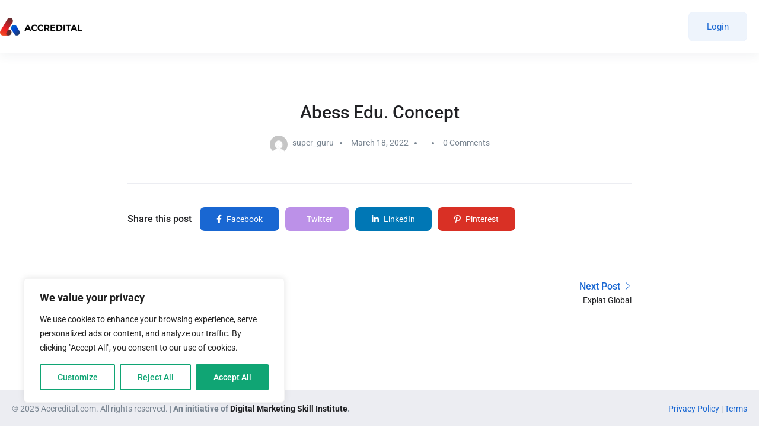

--- FILE ---
content_type: text/css
request_url: https://accredital.com/wp-content/uploads/elementor/css/post-2306.css?ver=1769739362
body_size: 107
content:
.elementor-2306 .elementor-element.elementor-element-d9822bc > .elementor-container > .elementor-column > .elementor-widget-wrap{align-content:center;align-items:center;}.elementor-2306 .elementor-element.elementor-element-d9822bc:not(.elementor-motion-effects-element-type-background), .elementor-2306 .elementor-element.elementor-element-d9822bc > .elementor-motion-effects-container > .elementor-motion-effects-layer{background-color:#FFFFFF;}.elementor-2306 .elementor-element.elementor-element-d9822bc{box-shadow:0px 6px 15px 0px rgba(64.00000000000001, 79.00000000000006, 104.00000000000004, 0.06);transition:background 0.3s, border 0.3s, border-radius 0.3s, box-shadow 0.3s;margin-top:0px;margin-bottom:0px;padding:0px 45px 0px 45px;overflow:visible;}.elementor-2306 .elementor-element.elementor-element-d9822bc > .elementor-background-overlay{transition:background 0.3s, border-radius 0.3s, opacity 0.3s;}.elementor-2306 .elementor-element.elementor-element-cb18c16 > .elementor-element-populated{padding:20px 0px 20px 0px;}.elementor-2306 .elementor-element.elementor-element-c7342b2{width:auto;max-width:auto;}.elementor-2306 .elementor-element.elementor-element-c7342b2 img{max-width:88%;}.elementor-bc-flex-widget .elementor-2306 .elementor-element.elementor-element-abd4d82.elementor-column .elementor-widget-wrap{align-items:center;}.elementor-2306 .elementor-element.elementor-element-abd4d82.elementor-column.elementor-element[data-element_type="column"] > .elementor-widget-wrap.elementor-element-populated{align-content:center;align-items:center;}.elementor-2306 .elementor-element.elementor-element-abd4d82.elementor-column > .elementor-widget-wrap{justify-content:flex-end;}.elementor-2306 .elementor-element.elementor-element-abd4d82 > .elementor-element-populated{padding:20px 0px 20px 0px;}.elementor-2306 .elementor-element.elementor-element-607ecc3{width:auto;max-width:auto;}.elementor-2306 .elementor-element.elementor-element-607ecc3 > .elementor-widget-container{margin:0px 30px 0px 0px;}.elementor-2306 .elementor-element.elementor-element-d5d3fa8{width:auto;max-width:auto;}.elementor-2306 .elementor-element.elementor-element-d5d3fa8 > .elementor-widget-container{margin:0px 20px 0px 0px;}@media(min-width:768px){.elementor-2306 .elementor-element.elementor-element-cb18c16{width:12.366%;}.elementor-2306 .elementor-element.elementor-element-abd4d82{width:87.596%;}}

--- FILE ---
content_type: text/javascript
request_url: https://accredital.com/wp-content/themes/superio/js/job.js?ver=20150330
body_size: 8658
content:
(function($) {
    "use strict";

    var __cache = [];
    $.extend($.apusThemeCore, {
        /**
         *  Initialize scripts
         */
        job_init: function() {
            var self = this;

            self.select2Init();

            self.searchAjaxInit();

            self.listingDetail();

            self.filterListingFnc();

            self.listingBtnFilter();

            self.portfolio();

            self.sendPrivateMessage();

            self.changeHeightJobsDetail();

            setTimeout(function(){
                self.changePaddingTopContent();
                $(window).trigger('resize');
            }, 100);

            self.checkSidebar();
            
            $(window).resize(function(){
                setTimeout(function(){
                    self.changePaddingTopContent();
                    self.changeHeightJobsDetail();
                }, 50);
            });

            self.userLoginRegister();
            
            self.dashboardChart();
            
            if ( $('.jobs-listing-wrapper.main-items-wrapper, .employers-listing-wrapper.main-items-wrapper, .candidates-listing-wrapper.main-items-wrapper').length ) {
                $(document).on('change', 'form.filter-listing-form-wrapper input, form.filter-listing-form-wrapper select', function (e) {
                    var form = $(this).closest('form.filter-listing-form-wrapper');
                    if ( $(this).attr('name') == 'filter-salary-type' ) {
                        form.find('input[name=filter-salary-from]').val('');
                        form.find('input[name=filter-salary-to]').val('');
                    }
                    setTimeout(function(){
                        form.trigger('submit');
                    }, 200);
                });

                $(document).on('submit', 'form.filter-listing-form-wrapper', function (e) {
                    e.preventDefault();
                    var url = $(this).attr('action');

                    var formData = $(this).find(":input").filter(function(index, element) {
                            return $(element).val() != '';
                        }).serialize();

                    if( url.indexOf('?') != -1 ) {
                        url = url + '&' + formData;
                    } else{
                        url = url + '?' + formData;
                    }
                    self.jobsGetPage( url );
                    return false;
                });
            }
            // Sort Action
            $(document).on('change', 'form.jobs-ordering select.orderby', function(e) {
                e.preventDefault();
                $('form.jobs-ordering').trigger('submit');
            });
            
            $(document).on('submit', 'form.jobs-ordering', function (e) {
                var url = $(this).attr('action');

                var formData = $(this).find(":input").filter(function(index, element) {
                            return $(element).val() != '';
                        }).serialize();
                
                if( url.indexOf('?') != -1 ) {
                    url = url + '&' + formData;
                } else{
                    url = url + '?' + formData;
                }
                self.jobsGetPage( url );
                return false;
            });
            // ajax pagination
            if ( $('.ajax-pagination').length ) {
                self.ajaxPaginationLoad();
            }

            $(document).on('click', '.advance-search-btn', function(e) {
                e.preventDefault();
                $(this).closest('.filter-listing-form').find('.advance-search-wrapper').slideToggle('fast', 'swing');
            });
            


            // message notification
            $('.message-notification').on('click', function (e) {
                e.stopPropagation();
                $('.notifications-wrapper').toggleClass('active');
                $('.message-top .notifications-wrapper.active').perfectScrollbar();
            });

            $('body').on('click', function() {
                if ($('.notifications-wrapper').hasClass('active')) {
                    $('.notifications-wrapper').removeClass('active');
                }
            });
            $('.notifications-wrapper').on('click', function(e) {
                e.stopPropagation();
            });

            $('body').on('click', '.close-filter-sidebar', function(){
                var parent = $(this).closest('.inner-left');
                parent.find('.filter-sidebar').removeClass('active');
                parent.find('.over-dark').removeClass('active');
            });



        },

        checkSidebar: function(){
            $('.sidebar-job > .widget').each(function(){
                var $this = $(this);
                if( $this.find('> *').length > 0 ){
                    $this.addClass('has-content');
                }
            });
        },

        dashboardChart: function(){
            var self = this;
            
            // candidate chart
            if ( $('#dashboard_chart_wrapper').length ) {
                var $this = $('#dashboard_chart_wrapper');

                var labels = $this.data('labels');
                var values = $this.data('values');
                var label = $this.data('label');
                var chart_type = $this.data('chart_type');
                var bg_color = $this.data('bg_color');
                var border_color = $this.data('border_color');

                var ctx = $this.get(0).getContext("2d");
                var data = {
                    labels: labels,
                    datasets: [
                        {
                            label: label,
                            backgroundColor: bg_color,
                            borderColor: border_color,
                            borderWidth: 1,
                            data: values
                        },
                    ]
                };

                var options = {
                    //Boolean - Whether the scale should start at zero, or an order of magnitude down from the lowest value
                    scaleBeginAtZero : true,
                    //Boolean - Whether grid lines are shown across the chart
                    scaleShowGridLines : false,
                    //String - Colour of the grid lines
                    scaleGridLineColor : "rgba(0,0,0,.05)",
                    //Number - Width of the grid lines
                    scaleGridLineWidth : 1,
                    //Boolean - Whether to show horizontal lines (except X axis)
                    scaleShowHorizontalLines: true,
                    //Boolean - Whether to show vertical lines (except Y axis)
                    scaleShowVerticalLines: true,
                    //Boolean - If there is a stroke on each bar
                    barShowStroke : false,
                    //Number - Pixel width of the bar stroke
                    barStrokeWidth : 2,
                    //Number - Spacing between each of the X value sets
                    barValueSpacing : 5,
                    //Number - Spacing between data sets within X values
                    barDatasetSpacing : 1,
                    legend: { display: false },

                    tooltips: {
                        enabled: true,
                        mode: 'x-axis',
                        cornerRadius: 4
                    },
                }

                var myBarChart = new Chart(ctx, {
                    type: chart_type,
                    data: data,
                    options: options
                });
            }
            

            // scrollbar notifications
            $('.dashboard-notifications-wrapper').perfectScrollbar();
            
            // employer chart
            var self = this;
            var $this = $('#dashboard_job_chart_wrapper');
            if( $this.length <= 0 ) {
                return;
            }

            // select2
            if ( $.isFunction( $.fn.select2 ) && typeof wp_job_board_pro_select2_opts !== 'undefined' ) {
                var select2_args = wp_job_board_pro_select2_opts;
                select2_args['allowClear']              = false;
                select2_args['minimumResultsForSearch'] = 10;
                
                select2_args['language'] = {
                    noResults: function(){
                        return wp_job_board_pro_select2_opts.language_result;
                    }
                };
                
                select2_args['width'] = '100%';

                $('.stats-graph-search-form select').select2( select2_args );
            }


            var job_id = $this.data('job_id');
            var nb_days = $this.data('nb_days');
            self.dashboardChartAjaxInit($this, job_id, nb_days);

            $('form.stats-graph-search-form select[name="job_id"]').on('change', function(){
                $('form.stats-graph-search-form').trigger('submit');
            });

            $('form.stats-graph-search-form select[name="nb_days"]').on('change', function(){
                $('form.stats-graph-search-form').trigger('submit');
            });

            $('form.stats-graph-search-form').on('submit', function(e){
                e.preventDefault();
                var job_id = $('form.stats-graph-search-form select[name="job_id"]').val();
                var nb_days = $('form.stats-graph-search-form select[name="nb_days"]').val();
                self.dashboardChartAjaxInit($this, job_id, nb_days);
                return false;
            });

        },
        dashboardChartAjaxInit: function($this, job_id, nb_days) {
            var self = this;
            if( $this.length <= 0 ) {
                return;
            }
            if ( $this.hasClass('loading') ) {
                return;
            }
            $this.addClass('loading');

            var ajaxurl = superio_job_opts.ajaxurl;
            if ( typeof wp_job_board_pro_opts.ajaxurl_endpoint !== 'undefined' ) {
                ajaxurl =  wp_job_board_pro_opts.ajaxurl_endpoint.toString().replace( '%%endpoint%%', 'superio_get_job_chart' );
            }

            $.ajax({
                url: ajaxurl,
                type:'POST',
                dataType: 'json',
                data: {
                    action: 'superio_get_job_chart',
                    job_id: job_id,
                    nb_days: nb_days,
                    nonce: $this.data('nonce'),
                }
            }).done(function(response) {
                if (response.status == 'error') {
                    $this.remove();
                } else {
                    var ctx = $this.get(0).getContext("2d");

                    var data = {
                        labels: response.stats_labels,
                        datasets: [
                            {
                                label: response.stats_view,
                                backgroundColor: response.bg_color,
                                borderColor: response.border_color,
                                borderWidth: 1,
                                data: response.stats_values
                            },
                        ]
                    };

                    var options = {
                        //Boolean - Whether the scale should start at zero, or an order of magnitude down from the lowest value
                        scaleBeginAtZero : true,
                        //Boolean - Whether grid lines are shown across the chart
                        scaleShowGridLines : false,
                        //String - Colour of the grid lines
                        scaleGridLineColor : "rgba(0,0,0,.05)",
                        //Number - Width of the grid lines
                        scaleGridLineWidth : 1,
                        //Boolean - Whether to show horizontal lines (except X axis)
                        scaleShowHorizontalLines: true,
                        //Boolean - Whether to show vertical lines (except Y axis)
                        scaleShowVerticalLines: true,
                        //Boolean - If there is a stroke on each bar
                        barShowStroke : false,
                        //Number - Pixel width of the bar stroke
                        barStrokeWidth : 2,
                        //Number - Spacing between each of the X value sets
                        barValueSpacing : 5,
                        //Number - Spacing between data sets within X values
                        barDatasetSpacing : 1,
                        legend: { display: false },

                        tooltips: {
                            enabled: true,
                            mode: 'x-axis',
                            cornerRadius: 4
                        },
                    }

                    if (typeof self.myBarChart !== 'undefined') {
                        self.myBarChart.destroy();
                    }

                    self.myBarChart = new Chart(ctx, {
                        type: response.chart_type,
                        data: data,
                        options: options
                    });
                }
                $this.removeClass('loading');
            });
        },
        portfolio: function() {
            $('.portfolio').each(function(){
                var $this = $(this);
                $('.view-more-gallery', $this).on('click', function(e){
                    $('.item', $this).removeClass('hidden');
                    $('.popup-image-gallery').removeClass('view-more-image');
                    $(this).addClass('hidden');
                    $(document).trigger('resize');
                });
            });
        },
        sendPrivateMessage: function() {
            var self = this;
            $('.send-private-message-btn').magnificPopup({
                mainClass: 'apus-mfp-zoom-in login-popup',
                type:'inline',
                midClick: true
            });
        },
        select2Init: function() {
            // select2
            var self = this;
            if ( $.isFunction( $.fn.select2 ) && typeof wp_job_board_pro_select2_opts !== 'undefined' ) {
                var select2_args = wp_job_board_pro_select2_opts;
                select2_args['allowClear'] = true;
                select2_args['minimumResultsForSearch'] = 10;
                select2_args['language'] = {
                    noResults: function (params) {
                        return select2_args['language_result'];
                    }
                }

                $('.select-taxonomy-search' ).each(function(){
                    self.select2SearchInit($(this), select2_args, false);
                });

                $('.select-field-region-search' ).each(function(){
                    self.select2SearchInit( $(this), select2_args, true );
                });

                $('body').on('change', 'select.select-field-region-search', function(){
                    var val = $(this).val();
                    var next = $(this).data('next');
                    var main_select = 'select.select-field-region-search' + next;
                    if ( $(main_select).length > 0 ) {
                        $(main_select).val(null).trigger("change");
                    }
                });

                $('.filter-listing-form select:not(.select-taxonomy-search, .select-field-region-search)').select2( select2_args );
                
                select2_args['allowClear'] = false;

                $( 'select[name=jobs_ppp]' ).select2( select2_args );
                $( 'select[name=candidates_ppp]' ).select2( select2_args );
                $( 'select[name=employers_ppp]' ).select2( select2_args );

                // filter
                
                $('select[name=email_frequency]').select2( select2_args );
            }
        },
        select2SearchInit: function($element, select2_args, region) {
            $element.select2({
                allowClear: true,
                width: '100%',
                dir: select2_args['dir'],
                language: {
                    noResults: function (params) {
                        return select2_args['language_result'];
                    },
                    inputTooShort: function () {
                        return select2_args['formatInputTooShort_text'];
                    }
                },
                minimumInputLength: 2,
                ajax: {
                    url: wp_job_board_pro_opts.ajaxurl_endpoint.toString().replace( '%%endpoint%%', 'wpjb_search_terms' ),
                    dataType: 'json',
                    delay: 250,
                    data: function (params) {
                        if ( region ) {
                            var parent_id = 0;
                            var prev = $element.data('prev');
                            var prev_select = $('.select-field-region-search' + prev);
                            if ( prev_select.length ) {
                                parent_id = prev_select.val();
                                if ( !parent_id ) {
                                    parent_id = 'lost-parent';
                                }

                            }
                            var query = {
                                search: params.term,
                                page: params.page || 1,
                                taxonomy: $element.data('taxonomy'),
                                parent: parent_id,
                                prev: prev
                            }
                        } else {
                            var query = {
                                search: params.term,
                                page: params.page || 1,
                                taxonomy: $element.data('taxonomy'),
                                parent: '',
                                prev: '',
                            }
                        }


                        // Query parameters will be ?search=[term]&type=public
                        return query;
                    },
                    processResults: function (data, params) {
                        params.page = params.page || 1;

                        return {
                            results: $.map(data.results, function (item) {
                                return {
                                    text: item.name,
                                    id: item.id
                                }
                            }),
                            pagination: {
                                more: params.page < data.pages
                            }
                        };
                    },
                    transport: function(params, success, failure) {
                        //retrieve the cached key or default to _ALL_
                        var __cachekey = params.data.search + '-' + params.data.taxonomy + '-' + params.data.page + '-' + params.data.parent + params.data.prev;

                        if ('undefined' !== typeof __cache[__cachekey]) {
                            //display the cached results
                            success(__cache[__cachekey]);
                            return; /* noop */
                        }
                        var $request = $.ajax(params);
                        $request.then(function(data) {
                            //store data in cache
                            __cache[__cachekey] = data;
                            //display the results
                            success(__cache[__cachekey]);
                        });
                        $request.fail(failure);
                        return $request;
                    },
                    cache: true
                }
                
            });
        },
        changeHeightJobsDetail: function() {
            var heightdetail = 0;
            if ( $('#job-details-wrapper .top-detail-job').length ){
                var heightdetail = $('#job-details-wrapper .top-detail-job').outerHeight();
            }
            $('#job-details-wrapper .job-content-area').css({ 'height': 'calc( 100vh - ' + ( heightdetail + 20 ) + 'px' });
        },
        changePaddingTopContent: function() {
            var admin_bar_h = 0;
            if ( $('#wpadminbar').length ){
                var admin_bar_h = $('#wpadminbar').outerHeight();
            }
            if ($(window).width() >= 1200) {
                var header_h = $('#apus-header').outerHeight();
                
                var header_top_h = header_h;
                var header_main_content_h = header_h - admin_bar_h;
                $('body.page-template-page-dashboard #apus-main-content').css({ 'padding-top': header_h });
                if ( $('.layout-type-fullwidth .filter-sidebar').length ) {
                    $('.layout-type-fullwidth .filter-sidebar').css({ 'top': header_h, 'height': 'calc( 100vh - ' + header_h + 'px )' });
                    $('#apus-main-content').css({ 'padding-top': header_main_content_h });
                }
            } else {
                var header_h = $('#apus-header-mobile').outerHeight();

                if ( $('#jobs-google-maps').is('.fix-map') ) {
                    var header_top_h = header_h + admin_bar_h;
                    var header_main_content_h = header_h - admin_bar_h;
                } else if ( $('.layout-type-fullwidth .filter-sidebar').length ) {
                    if ($(window).width() >= 992) {
                        var header_top_h = header_h + admin_bar_h;
                    } else {
                        var header_top_h = header_h - admin_bar_h;
                    }
                    $('.layout-type-fullwidth .filter-sidebar').css({ 'padding-top': header_top_h, 'height': 'calc( 100vh - ' + header_top_h + 'px )' });
                    $('#apus-main-content').css({ 'padding-top': header_top_h });
                }
                
                $('body.page-template-page-dashboard #apus-main-content').css({ 'padding-top': header_h });
            }
            if ($('#jobs-google-maps').is('.fix-map')) {
                $('#jobs-google-maps').css({ 'top': header_top_h, 'height': 'calc(100vh - ' + header_top_h+ 'px)' });
                $('#apus-main-content').css({ 'padding-top': header_main_content_h });
            }

            $('.offcanvas-filter-sidebar .filter-scroll, .layout-type-fullwidth .filter-sidebar').perfectScrollbar();
        },
        searchAjaxInit: function() {
            if ( $.isFunction( $.fn.typeahead ) ) {
                $('.apus-autocompleate-input').each(function(){
                    var $this = $(this);
                    $this.typeahead({
                            'hint': true,
                            'highlight': true,
                            'minLength': 2,
                            'limit': 10
                        }, {
                            name: 'search',
                            source: function (query, processSync, processAsync) {
                                processSync([superio_job_opts.empty_msg]);
                                $this.closest('.twitter-typeahead').addClass('loading');

                                var values = {};
                                $.each($this.closest('form').serializeArray(), function (i, field) {
                                    values[field.name] = field.value;
                                });

                                return $.ajax({
                                    url: wp_job_board_pro_opts.ajaxurl_endpoint.toString().replace( '%%endpoint%%', 'superio_autocomplete_search_jobs' ),
                                    type: 'GET',
                                    data: {
                                        'search': query,
                                        'data': values
                                    },
                                    dataType: 'json',
                                    success: function (json) {
                                        $this.closest('.twitter-typeahead').removeClass('loading');
                                        $this.closest('.has-suggestion').removeClass('active');
                                        return processAsync(json);
                                    }
                                });
                            },
                            templates: {
                                empty : [
                                    '<div class="empty-message">',
                                    superio_job_opts.empty_msg,
                                    '</div>'
                                ].join('\n'),
                                suggestion: function(data) {
                                    return '<a href="'+ data.url +'" class="media autocompleate-media">\
                                    <div class="media-left media-middle">\
                                        <img src="'+ data.image +'" class="media-object" height="50" width="50">\
                                    </div>\
                                    <div class="media-body media-middle">\
                                        <h4>'+ data.title +'</h4>\
                                        '+ data.salary +'\
                                    </div></a>';
                                }
                            },
                        }
                    );
                    $this.on('typeahead:selected', function (e, data) {
                        e.preventDefault();
                        setTimeout(function(){
                            $('.apus-autocompleate-input').val(data.title);    
                        }, 5);
                        
                        return false;
                    });
                });
            }
        },
        listingDetail: function() {
            var self = this;
            
            $(document).on('click', '.add-a-review', function(e) {
                e.preventDefault();
                var $id = $(this).attr('href');
                if ( $($id).length > 0 ) {
                    $('html,body').animate({
                      scrollTop: $($id).offset().top - 100
                    }, 1000);
                }
            });
        },
        listingBtnFilter: function(){
            $('.btn-view-map').on('click', function(e){
                e.preventDefault();
                $('#jobs-google-maps').removeClass('hidden-sm').removeClass('hidden-xs');
                $('.content-listing .jobs-listing-wrapper').addClass('hidden-sm').addClass('hidden-xs');
                $('.content-listing .candidates-listing-wrapper').addClass('hidden-sm').addClass('hidden-xs');
                $('.content-listing').addClass('no-padding');
                $('.btn-view-listing').removeClass('hidden-sm').removeClass('hidden-xs');
                $(this).addClass('hidden-sm').addClass('hidden-xs');
                $('.jobs-pagination-wrapper').addClass('p-fix-pagination');
                $('.candidates-pagination-wrapper').addClass('p-fix-pagination');
                setTimeout(function() {
                    $(window).trigger('pxg:refreshmap');
                });
            });
            $('.btn-view-listing').on('click', function(e){
                e.preventDefault();
                $('#jobs-google-maps').addClass('hidden-sm').addClass('hidden-xs');
                $('.content-listing .jobs-listing-wrapper').removeClass('hidden-sm').removeClass('hidden-xs');
                $('.content-listing .candidates-listing-wrapper').removeClass('hidden-sm').removeClass('hidden-xs');
                $('.content-listing').removeClass('no-padding');
                $('.btn-view-map').removeClass('hidden-sm').removeClass('hidden-xs');
                $(this).addClass('hidden-sm').addClass('hidden-xs');
                $('.jobs-pagination-wrapper').removeClass('p-fix-pagination');
                $('.candidates-pagination-wrapper').removeClass('p-fix-pagination');
            });

            // $('.show-filter-jobs, .filter-in-sidebar').on('click', function(e){
            //     e.stopPropagation();
            //     $('.offcanvas-filter-sidebar').toggleClass('active');
            //     $('.offcanvas-filter-sidebar + .over-dark').toggleClass('active');
            // });
            $(document).on('click', '.show-filter-jobs, .filter-in-sidebar', function(){
                $('.offcanvas-filter-sidebar').toggleClass('active');
                $('.offcanvas-filter-sidebar + .over-dark').toggleClass('active');
            });
            $(document).on('click', '.offcanvas-filter-sidebar + .over-dark', function(){
                $('.offcanvas-filter-sidebar').removeClass('active');
                $('.offcanvas-filter-sidebar + .over-dark').removeClass('active');
            });
        },

        userLoginRegister: function(){
            var self = this;
            // login/register
            $('.user-login-form, .must-log-in').on('click', function(e){
                if ( $('.apus-user-login').length ) {
                    e.preventDefault();
                    $('.apus-user-login').trigger('click');
                }
            });
            $('.apus-user-login, .apus-user-register').magnificPopup({
                mainClass: 'apus-mfp-zoom-in login-popup',
                type:'inline',
                midClick: true,
                modal: true,
                callbacks: {
                    open: function() {
                        self.layzyLoadImage();
                    }
                }
            });

            $('.meesage-meeting-wrapper').perfectScrollbar();

            $(".show_hide_password a").on('click', function(event) {
                event.preventDefault();
                if($(this).siblings('input').attr("type") == "text"){
                    $(this).attr('title', superio_job_opts.show);
                    $(this).siblings('input').attr('type', 'password');
                    $(this).find('span').addClass( "dashicons-hidden" );
                    $(this).find('span').removeClass( "dashicons-visibility" );
                } else if($(this).siblings('input').attr("type") == "password"){
                    $(this).attr('title', superio_job_opts.hide);
                    $(this).siblings('input').attr('type', 'text');
                    $(this).find('span').removeClass( "dashicons-hidden" );
                    $(this).find('span').addClass( "dashicons-visibility" );
                }
            });
        },

        filterListingFnc: function(){
            var self = this;
            $('body').on('click', '.btn-show-filter, .offcanvas-filter-sidebar + .over-dark', function(){
                $('.offcanvas-filter-sidebar, .offcanvas-filter-sidebar + .over-dark').toggleClass('active');
                $('.offcanvas-filter-sidebar').perfectScrollbar();
            });
            
            $('body').on('click', '.tax-radios-field .form-group-inner ul span.caret-wrapper, .tax-checklist-field .form-group-inner ul span.caret-wrapper', function(){
                var con = $(this).closest('.list-item');
                con.find('> ul').slideToggle();
            });


            $('form .toggle-field.hide-content .heading-label i').removeClass('fa-angle-down').addClass('fa-angle-up');
            $('body').on('click', 'form .toggle-field .heading-label', function(){
                if ( $(this).find('i').hasClass('fa-angle-down') ) {
                    $(this).find('i').removeClass('fa-angle-down').addClass('fa-angle-up');
                } else {
                    $(this).find('i').removeClass('fa-angle-up').addClass('fa-angle-down');
                }
                var parent_e = $(this).closest('.form-group');
                setTimeout(function(){
                    
                    if ( parent_e.hasClass('tax-viewmore-field') ) {
                        var height = parent_e.find('.terms-list').outerHeight();
                        if ( height > 231 ) {
                            parent_e.addClass('show-more');
                        }
                    }
                }, 300);
            });

            $('.tax-viewmore-field').each(function(){
                var height = $(this).find('.terms-list').outerHeight();
                if ( height > 231 ) {
                    $(this).addClass('show-more');
                }
            });

            $(document).on('click', '.toggle-filter-viewmore', function() {
                var $this = $(this);
                var container = $(this).closest('.tax-viewmore-field');

                if ( container.hasClass('show-more') ) {
                    container.addClass('show-less').removeClass('show-more');
                    $this.find('.text').text(wp_job_board_pro_opts.show_less);
                } else {
                    container.addClass('show-more').removeClass('show-less');
                    $this.find('.text').text(wp_job_board_pro_opts.show_more);
                }

            });

            if ( $( 'input.field-datetimepicker' ).length > 0 && $.isFunction( $.fn.datetimepicker ) ) {
                jQuery.datetimepicker.setLocale(superio_job_opts.lang_code);
                $('input.field-datetimepicker').datetimepicker({
                    timepicker:false,
                    'scrollInput': false,
                    format:'Y/m/d',
                });
            }


            if ($(window).width() > 991) {
                $(document).on('click', '.layout-type-half-job-details .item-job', function(e){

                    if (self.showJobAjax) { return false; }
                    var $this = $(this);
                    self.loadJobDetail($this);
                    
                });

                $(document).on('click', '.layout-type-half-job-details .item-job .job-title a', function(e){
                    e.preventDefault();
                    if (self.showJobAjax) { return false; }
                    var $this = $(this).closest('.item-job');
                    self.loadJobDetail($this);
                    
                });
            }
        },
        loadJobDetail($this){
            var self = this;
            $('#job-details-wrapper').addClass('loading');

            self.showJobAjax = $.ajax({
                url: wp_job_board_pro_opts.ajaxurl_endpoint.toString().replace( '%%endpoint%%', 'superio_show_job_details' ),
                data: {
                    job_id: $this.attr('data-job_id')
                },
                dataType: 'json',
                cache: false,
                headers: {'cache-control': 'no-cache'},
                
                method: 'POST', // Note: Using "POST" method for the Ajax request to avoid "load_type" query-string in pagination links
                
                error: function(XMLHttpRequest, textStatus, errorThrown) {
                    console.log('Apus: AJAX error - ' + errorThrown);
                    
                    $('#job-details-wrapper').removeClass('loading');
                    
                    self.showJobAjax = false;
                },
                success: function(response) {
                    if ( response.status ) {
                        $('#job-details-wrapper').html(response.html);

                        self.changeHeightJobsDetail();
                        $this.closest('.row-items').find('.item-job').removeClass('active');
                        $this.addClass('active');

                        self.initSlick($('#job-details-wrapper').find('.slick-carousel'));

                        $('#job-details-wrapper').find('.btn-apply-job-email:not(.filled), .btn-apply-job-call:not(.filled)').magnificPopup({
                            mainClass: 'apus-mfp-zoom-in apus-mfp-zoom-call-in',
                            type:'inline',
                            midClick: true
                        });

                        $('#job-details-wrapper').find('.btn-apply-job-email:not(.filled)').magnificPopup({
                            mainClass: 'apus-mfp-zoom-in',
                            type:'inline',
                            midClick: true
                        });

                        if ( wp_job_board_pro_opts.recaptcha_enable ) {
                            setTimeout(function(){
                            var recaptchas = document.getElementsByClassName("ga-recaptcha");
                            for(var i=0; i<recaptchas.length; i++) {
                                var recaptcha = recaptchas[i];
                                var sitekey = recaptcha.dataset.sitekey;

                                grecaptcha.render(recaptcha, {
                                    'sitekey' : sitekey
                                });
                            }
                        }, 1000);
                        }
                    }
                    
                    $('#job-details-wrapper').removeClass('loading');

                    self.showJobAjax = false;
                }
            });
        },
        jobsGetPage: function(pageUrl, isBackButton){
            var self = this;
            if (self.filterAjax) { return false; }

            self.jobsSetCurrentUrl();

            if (pageUrl) {
                // Show 'loader' overlay
                self.jobsShowLoader();
                
                // Make sure the URL has a trailing-slash before query args (301 redirect fix)
                pageUrl = pageUrl.replace(/\/?(\?|#|$)/, '/$1');
                
                if (!isBackButton) {
                    self.setPushState(pageUrl);
                }

                self.filterAjax = $.ajax({
                    url: pageUrl,
                    data: {
                        load_type: 'full'
                    },
                    dataType: 'html',
                    cache: false,
                    headers: {'cache-control': 'no-cache'},
                    
                    method: 'POST', // Note: Using "POST" method for the Ajax request to avoid "load_type" query-string in pagination links
                    
                    error: function(XMLHttpRequest, textStatus, errorThrown) {
                        console.log('Apus: AJAX error - jobsGetPage() - ' + errorThrown);
                        
                        // Hide 'loader' overlay (after scroll animation)
                        self.jobsHideLoader();
                        
                        self.filterAjax = false;
                    },
                    success: function(response) {
                        // Update jobs content
                        self.jobsUpdateContent(response);
                        
                        self.filterAjax = false;
                    }
                });
                
            }
        },
        jobsHideLoader: function(){
            $('body').find('.main-items-wrapper').removeClass('loading');
        },
        jobsShowLoader: function(){
            $('body').find('.main-items-wrapper').addClass('loading');
        },
        setPushState: function(pageUrl) {
            window.history.pushState({apusShop: true}, '', pageUrl);
        },
        jobsSetCurrentUrl: function() {
            var self = this;
            
            // Set current page URL
            self.searchAndTagsResetURL = window.location.href;
        },
        /**
         *  Properties: Update jobs content with AJAX HTML
         */
        jobsUpdateContent: function(ajaxHTML) {
            var self = this,
                $ajaxHTML = $('<div>' + ajaxHTML + '</div>');

            var $jobs = $ajaxHTML.find('.main-items-wrapper'),
                $pagination = $ajaxHTML.find('.main-pagination-wrapper');

            // Replace jobs
            if ($jobs.length) {
                $('.main-items-wrapper').replaceWith($jobs);
            }
            // Replace pagination
            if ($pagination.length) {
                $('.main-pagination-wrapper').replaceWith($pagination);
            }
            // Load images (init Unveil)
            self.layzyLoadImage();
            // pagination
            if ( $('.ajax-pagination').length ) {
                self.infloadScroll = false;
                self.ajaxPaginationLoad();
            }

            if ( $.isFunction( $.fn.select2 ) && typeof wp_job_board_pro_select2_opts !== 'undefined' ) {
                var select2_args = wp_job_board_pro_select2_opts;
                select2_args['allowClear']              = false;
                select2_args['minimumResultsForSearch'] = 10;
                select2_args['language'] = {
                    noResults: function (params) {
                        return select2_args['language_result'];
                    }
                }
                select2_args['minimumResultsForSearch'] = 10;
                select2_args['width'] = 'auto';
                
                $('select.orderby').select2( select2_args );
                $( 'select[name=jobs_ppp]' ).select2( select2_args );
                $( 'select[name=candidates_ppp]' ).select2( select2_args );
                $( 'select[name=employers_ppp]' ).select2( select2_args );
            }

            $('.main-items-wrapper').find('.btn-apply-job-email:not(.filled), .btn-apply-job-call:not(.filled)').magnificPopup({
                mainClass: 'apus-mfp-zoom-in apus-mfp-zoom-call-in',
                type:'inline',
                midClick: true
            });

            $('.main-items-wrapper').find('.btn-apply-job-email:not(.filled)').magnificPopup({
                mainClass: 'apus-mfp-zoom-in',
                type:'inline',
                midClick: true
            });

            if ( wp_job_board_pro_opts.recaptcha_enable ) {
                
                setTimeout(function(){
                    var recaptchas = document.getElementsByClassName("ga-recaptcha");
                    for(var i=0; i<recaptchas.length; i++) {
                        var recaptcha = recaptchas[i];
                        var sitekey = recaptcha.dataset.sitekey;

                        grecaptcha.render(recaptcha, {
                            'sitekey' : sitekey
                        });
                    }
                }, 1000);
            }

            self.initSlick($('.main-items-wrapper').find('.slick-carousel'));
            
            self.updateMakerCards();
            setTimeout(function() {
                // Hide 'loader'
                self.jobsHideLoader();
            }, 100);
        },

        /**
         *  Shop: Initialize infinite load
         */
        ajaxPaginationLoad: function() {
            var self = this,
                $infloadControls = $('body').find('.ajax-pagination'),                   
                nextPageUrl;

            self.infloadScroll = ($infloadControls.hasClass('infinite-action')) ? true : false;
            
            if (self.infloadScroll) {
                self.infscrollLock = false;
                
                var pxFromWindowBottomToBottom,
                    pxFromMenuToBottom = Math.round($(document).height() - $infloadControls.offset().top);
                    //bufferPx = 0;
                
                /* Bind: Window resize event to re-calculate the 'pxFromMenuToBottom' value (so the items load at the correct scroll-position) */
                var to = null;
                $(window).resize(function() {
                    if (to) { clearTimeout(to); }
                    to = setTimeout(function() {
                        var $infloadControls = $('.ajax-pagination'); // Note: Don't cache, element is dynamic
                        pxFromMenuToBottom = Math.round($(document).height() - $infloadControls.offset().top);
                    }, 100);
                });
                
                $(window).scroll(function(){
                    if (self.infscrollLock) {
                        return;
                    }
                    
                    pxFromWindowBottomToBottom = 0 + $(document).height() - ($(window).scrollTop()) - $(window).height();
                    
                    // If distance remaining in the scroll (including buffer) is less than the pagination element to bottom:
                    if (pxFromWindowBottomToBottom < pxFromMenuToBottom) {
                        self.ajaxPaginationGet();
                    }
                });
            } else {
                var $productsWrap = $('body');
                /* Bind: "Load" button */
                $productsWrap.on('click', '.main-pagination-wrapper .apus-loadmore-btn', function(e) {
                    e.preventDefault();
                    self.ajaxPaginationGet();
                });
                
            }
            
            if (self.infloadScroll) {
                $(window).trigger('scroll'); // Trigger scroll in case the pagination element (+buffer) is above the window bottom
            }
        },
        /**
         *  Shop: AJAX load next page
         */
        ajaxPaginationGet: function() {
            var self = this;
            
            if (self.filterAjax) return false;
            
            // Get elements (these can be replaced with AJAX, don't pre-cache)
            var $nextPageLink = $('.apus-pagination-next-link').find('a'),
                $infloadControls = $('.ajax-pagination'),
                nextPageUrl = $nextPageLink.attr('href');
            
            if (nextPageUrl) {
                // Show 'loader'
                $infloadControls.addClass('apus-loader');
                
                // self.setPushState(nextPageUrl);

                self.filterAjax = $.ajax({
                    url: nextPageUrl,
                    data: {
                        load_type: 'items'
                    },
                    dataType: 'html',
                    cache: false,
                    headers: {'cache-control': 'no-cache'},
                    method: 'GET',
                    error: function(XMLHttpRequest, textStatus, errorThrown) {
                        console.log('APUS: AJAX error - ajaxPaginationGet() - ' + errorThrown);
                    },
                    complete: function() {
                        // Hide 'loader'
                        $infloadControls.removeClass('apus-loader');
                    },
                    success: function(response) {
                        var $response = $('<div>' + response + '</div>'), // Wrap the returned HTML string in a dummy 'div' element we can get the elements
                            $gridItemElement = $('.items-wrapper', $response).html(),
                            $resultCount = $('.results-count .last', $response).html(),
                            $display_mode = $('.main-items-wrapper').data('display_mode');
                        

                        // Append the new elements
                        
                        $('.main-items-wrapper .items-wrapper .row').append($gridItemElement);
                        
                        
                        // Append results
                        $('.main-items-wrapper .results-count .last').html($resultCount);

                        // Update Maps
                        self.updateMakerCards(response);

                        // Load images (init Unveil)
                        self.layzyLoadImage();
                        
                        // Get the 'next page' URL
                        nextPageUrl = $response.find('.apus-pagination-next-link').children('a').attr('href');
                        
                        if (nextPageUrl) {
                            $nextPageLink.attr('href', nextPageUrl);
                        } else {
                            $('.main-items-wrapper').addClass('all-jobs-loaded');
                            
                            if (self.infloadScroll) {
                                self.infscrollLock = true;
                            }
                            $infloadControls.find('.apus-loadmore-btn').addClass('hidden');
                            $nextPageLink.removeAttr('href');
                        }
                        
                        self.filterAjax = false;
                        
                        if (self.infloadScroll) {
                            $(window).trigger('scroll'); // Trigger 'scroll' in case the pagination element (+buffer) is still above the window bottom
                        }
                    }
                });
            } else {
                if (self.infloadScroll) {
                    self.infscrollLock = true; // "Lock" scroll (no more products/pages)
                }
            }
        },
        addCommas: function(str) {
            var parts = (str + "").split("."),
                main = parts[0],
                len = main.length,
                output = "",
                first = main.charAt(0),
                i;
            
            if (first === '-') {
                main = main.slice(1);
                len = main.length;    
            } else {
                first = "";
            }
            i = len - 1;
            while(i >= 0) {
                output = main.charAt(i) + output;
                if ((len - i) % 3 === 0 && i > 0) {
                    output = wp_job_board_pro_opts.money_thousands_separator + output;
                }
                --i;
            }
            // put sign back
            output = first + output;
            // put decimal part back
            if (parts.length > 1) {
                output += wp_job_board_pro_opts.money_dec_point + parts[1];
            }
            return output;
        }
    });

    $.apusThemeExtensions.job = $.apusThemeCore.job_init;

    
})(jQuery);
